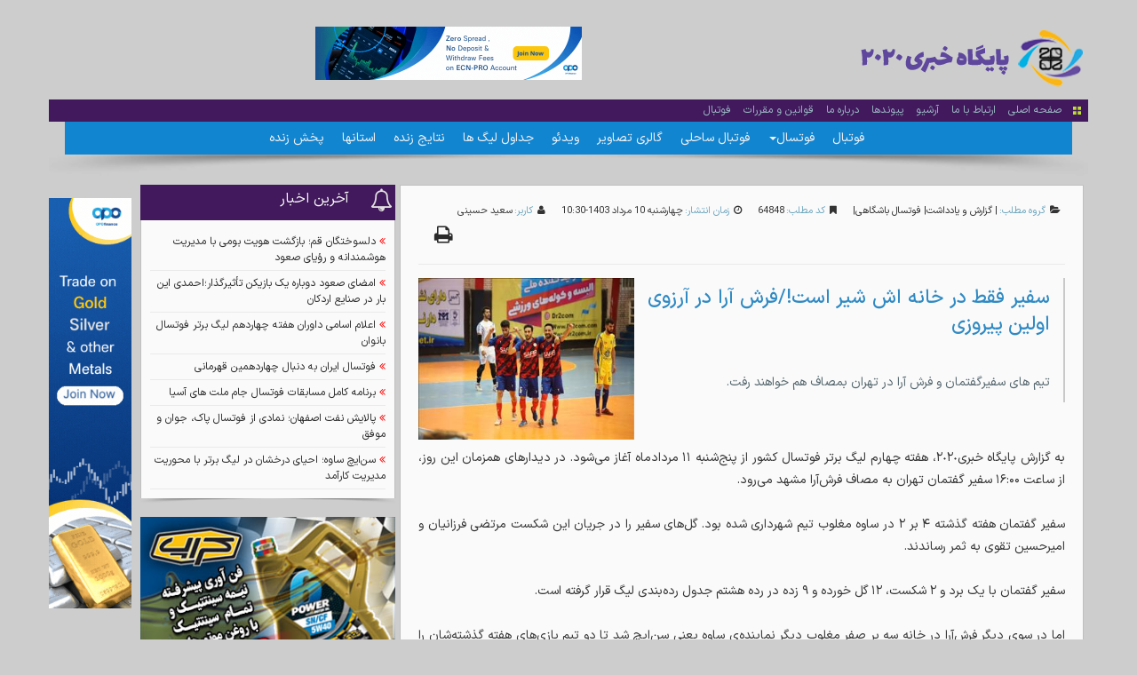

--- FILE ---
content_type: text/html; charset=utf-8
request_url: https://2020news.ir/fullcontent/64848/%D8%B3%D9%81%DB%8C%D8%B1-%D9%81%D9%82%D8%B7-%D8%AF%D8%B1-%D8%AE%D8%A7%D9%86%D9%87-%D8%A7%D8%B4-%D8%B4%DB%8C%D8%B1-%D8%A7%D8%B3%D8%AA!%D9%81%D8%B1%D8%B4-%D8%A2%D8%B1%D8%A7-%D8%AF%D8%B1-%D8%A2%D8%B1%D8%B2%D9%88%DB%8C-%D8%A7%D9%88%D9%84%DB%8C%D9%86-%D9%BE%DB%8C%D8%B1%D9%88%D8%B2%DB%8C/
body_size: 11872
content:

<!doctype html>
<html lang="fa">
<head>
    

<!--
apg CMS v3.0.0 - http://www.apg.ir 
Copyright (c) 2026 . 

-->

	<meta http-equiv="Content-Type" content="text/html; charset=utf-8" />
	<meta http-equiv="X-UA-Compatible" content="IE=edge">
     

<link href="/bundles/css?v=8QlNQ6xyhk2bKvsyiU_j3h3NY5eZUFSzkh8duZLDouY1" rel="stylesheet"/>

<link href="/bundles/css/home?v=" rel="stylesheet"/>
<link href="/bundles/css/jadval?v=ajCSeqkFOZQ6kIOynbztOofhorBxKbf6J92UqETKV341" rel="stylesheet"/>
<link rel="stylesheet" href="/rcLayouts/Futsal2020/css/persianDatepicker.min.css" />

<link href="/rcLayouts/Futsal2020/webfonts/style.css" rel="stylesheet" type="text/css">



	<title> 2020news|سفیر فقط در خانه اش شیر است!/فرش آرا در آرزوی اولین پیروزی </title>
<meta name="viewport" content="width=device-width, initial-scale=1">

<meta property="og:site_name" content="2020 news" />
	   <meta property="og:title" itemprop="headline" content="سفیر فقط در خانه اش شیر است!/فرش آرا در آرزوی اولین پیروزی" />
    <meta name="twitter:description" itemprop="description" property="og:description" content="تیم های سفیرگفتمان و فرش آرا در تهران بمصاف هم خواهند رفت." />
    <meta name="thumbnail" itemprop="thumbnailUrl" content="/upfiles/photo/2024/7/31/1-(2)_320.jpg" />
    <meta name="twitter:image:src" itemprop="image" property="og:image" content="/upfiles/photo/2024/7/31/1-(2)_320.jpg" />
    <meta name="twitter:url" property="og:url" content="/fullcontent/64848" />
     <meta name="twitter:card" content="summary_large_image" />
	

    

</head>
<body>
<div class="container-fluid block1">
    <div class="container">
        <div class="logo pull-right"><img src="/rcLayouts/Futsal2020/images/logo.png" alt=""></div>
   <div class="ads_banner pull-left">



	


<div class="row ads">
    <div class="col-xs-6">
     <div style="margin-bottom: 2px"><a href="https://myaccount.opofinance.com/links/go/5341" target="_blank"><img src="/upfiles/adv/opo03.gif" class="img-responsive" style="width: 100%;"/></a></div>

</div></div>


</div>
</div>
    </div><!--/block1-->	
</div>
<div class="container-fluid block2">
    <div class="container">
        <header>
           
            

    	<div class="row line1">
        	<!--/col-->
            <div class="col-sm-8">
            	

<div class="topmenu">
	                <div class="da-icon pull-right"><img src="/rcLayouts/Futsal2020/images/icon2.png" alt=""></div>
                	<div class="pull-right">
                        <ul class="list-inline">
                            <li><a href="/" target="_blank">صفحه اصلی</a></li>
                            <li><a href="/Contact-Us" target="_blank">ارتباط با ما</a></li>
                            <li><a href="/Archive" target="_blank">آرشیو</a></li>
                            <li><a href="/Links" target="_blank">پیوندها</a></li>
                            <li><a href="/About-Us" target="_self">درباره ما</a></li>
                            <li><a href="/Terms" target="_self">قوانین و مقررات</a></li>
                            <li><a href="/Football" target="_self">فوتبال</a></li>
                   		</ul>
                 	</div>
              </div>

            </div><!--/col-->
            <div class="col-sm-2">
            	
            </div><!--/col-->
        </div><!--/line1-->
<div class="container" data-spy="affix" data-offset-top="190">
        <div class="row line2">
        	<div class="col-xs-12">
                

<div class="mainmenu">
     
                    <ul class="list-inline">
<li ><a  href="/Football">فوتبال </a></li><li class="dropdown"><a data-toggle="dropdown" href="/Archive">فوتسال<span class="caret"></span> </a><ul class="dropdown-menu"><li ><a  href="/Archive/273/%d9%81%d9%88%d8%aa%d8%b3%d8%a7%d9%84-%d9%85%d9%84%db%8c">ملی </a></li><li ><a  href="/Archive/283/%d9%81%d9%88%d8%aa%d8%b3%d8%a7%d9%84-%d8%a8%d8%a7%d8%b4%da%af%d8%a7%d9%87%db%8c">باشگاهی </a></li><li ><a  href="/Archive/290/%d9%81%d9%88%d8%aa%d8%b3%d8%a7%d9%84-%d8%a8%d8%a7%d9%86%d9%88%d8%a7%d9%86">بانوان </a></li><li ><a  href="/Archive/296/%d9%81%d9%88%d8%aa%d8%b3%d8%a7%d9%84-%d9%be%d8%a7%db%8c%d9%87">پایه </a></li><li ><a  href="/Archive/305/%d9%81%d9%88%d8%aa%d8%b3%d8%a7%d9%84-%d8%ae%d8%a7%d8%b1%d8%ac%db%8c">خارجی </a></li><li ><a  href="/Archive/526/%d9%81%d9%88%d8%aa%d8%b3%d8%a7%d9%84-%d8%a2%d9%85%d9%88%d8%b2%d8%b4-%d9%81%d9%88%d8%aa%d8%b3%d8%a7%d9%84">آموزش فوتسال </a></li></ul><li ><a  href="/Archive/520/%d9%81%d9%88%d8%aa%d8%a8%d8%a7%d9%84-%d8%b3%d8%a7%d8%ad%d9%84%db%8c">فوتبال ساحلی </a></li><li ><a  href="/Photo-Gallery">گالری تصاویر </a></li><li ><a  href="/Video-Gallery">ویدئو </a></li><li ><a  href="/Tables/1039/1/1/71/0/">جداول لیگ ها </a></li><li ><a  href="/Live-Score">نتایج زنده </a></li><li ><a  href="/Provinces">استانها </a></li><li ><a  href="/Live">پخش زنده </a></li></ul>
                        
                    </ul>
</div>



            </div><!--/col-->
            
        </div><!--/line2-->
</div>
<!-- /header -->
            

            <div class="row shw-big"><img class="img-responsive" src="/rcLayouts/Futsal2020/images/shw-big.png" alt=""></div>
        </header>
        <div class="row line3">

            <div class="col-sm-8">
                <div class="row m-col">
                    
                    




 

                    





                	<div class="row latestnews_box">
                    	<div class="row latestnews">
<style>.wstyle1091{font-family:'tahoma'} 
.wstyle1091 .Title{font-family:'tahoma';font-size:9pt} 
.wstyle1091  a{color:#000000;text-decoration: none;} 
.wstyle1091  a:hover{color:#fe8d09} 
.wstyle1091  span.icon{font-size:4pt}
                </style>                            <div class="row">
                                <div class="row da-body">
                                  <div >
                            










<div class="row">
    <div class="row poststat">
        <ul class="list-inline">
            <li><span class="fa fa-folder-open"></span><span class="title">گروه مطلب:</span>|
            <span><a href="/Archive/194/%da%af%d8%b2%d8%a7%d8%b1%d8%b4-%d9%88-%db%8c%d8%a7%d8%af%d8%af%d8%a7%d8%b4%d8%aa">گزارش و یادداشت</a>|</span>
            <span><a href="/Archive/283/%d9%81%d9%88%d8%aa%d8%b3%d8%a7%d9%84-%d8%a8%d8%a7%d8%b4%da%af%d8%a7%d9%87%db%8c">فوتسال باشگاهی</a>|</span>
            </li>
            <li><span class="fa fa-bookmark"></span><span class="title">کد مطلب:</span><span>64848</span></li>
            <li><span class="fa fa-clock-o"></span><span class="title">زمان انتشار:</span><span>چهارشنبه 10 مرداد 1403-10:30</span></li>
            <li><span class="fa fa-user"></span><span class="title">کاربر:</span><span><span>سعید حسینی</span></span></li>
                <li class="pull-left"><a href="/printContent/64848" target="_blank" class="btn print fa fa-print fa-2x"></a></li>
        </ul>
    </div><!--/poststat-->
    <div class="row">

        <div class="row postblock">
            <div class="row">
                <div class="col-md-8">
                    <div class="row summary">
                        <div class="row toptitle">
                            <span></span>
                        </div>
                        <div class="row title">
                            <a href="#"><span>سفیر فقط در خانه اش شیر است!/فرش آرا در آرزوی اولین پیروزی</span></a>
                        </div>
                        <div class="row text" style="text-align: justify;font-size: 14px;line-height: 2">
                            <span>
                                <br>
                                تیم های سفیرگفتمان و فرش آرا در تهران بمصاف هم خواهند رفت.
                            </span>
                        </div>
                    </div>
                </div><!--/col-->
                <div class="col-md-4">
                    <div class="row">
                            <div class="pic">

                                <img src="/upfiles/photo/2024/7/31/1-(2)_320.jpg" alt="سفیر فقط در خانه اش شیر است!/فرش آرا در آرزوی اولین پیروزی" class="img-responsive">

                            </div>
                    </div>
                </div><!--/col-->
            </div>
            <div class="row content" style="text-align: justify;font-size: 14px">
                <p>به گزارش پایگاه خبری۲٠۲٠، هفته چهارم لیگ برتر فوتسال کشور از پنج&zwnj;شنبه ۱۱ مردادماه آغاز می&zwnj;شود. در دیدارهای همزمان این روز، از ساعت ۱۶:۰۰ سفیر گفتمان تهران به مصاف فرش&zwnj;آرا مشهد می&zwnj;رود.<br /><br />سفیر گفتمان هفته گذشته ۴ بر ۲ در ساوه مغلوب تیم شهرداری شده بود. گل&zwnj;های سفیر را در جریان این شکست مرتضی فرزانیان و امیرحسین تقوی به ثمر رساندند.<br /><br />سفیر گفتمان با یک برد و ۲ شکست، ۱۲ گل خورده و ۹ زده در رده هشتم جدول رده&zwnj;بندی لیگ قرار گرفته است.<br /><br />اما در سوی دیگر فرش&zwnj;آرا در خانه سه بر صفر مغلوب دیگر نماینده&zwnj;ی ساوه یعنی سن&zwnj;ایچ شد تا دو تیم بازی&zwnj;های هفته گذشته&zwnj;شان را مقابل رقبای ساوه&zwnj;ای واگذار کرده باشند.<br /><br />فراش&zwnj;آرا هم که در لیگ امسال تاکنون خوب عمل نکرده و از ۳ بازی خود به ۱ تساوی و ۲ شکست رسیده است.<br /><br />به نظر می&zwnj;رسد شرایط سفیر گفتمان با توجه به جایگاه جدولی و همچنین میزبانی بهتر است اما باید دید در پایان این دیدار هفته چهارم دو تیم به چه نتیجه&zwnj;ای دست پیدا می&zwnj;کنند.<br /><br />قضاوت این دیدار بر عهده مجید اکبری، رضا ملکی، بهادر نوروزی، احمد پورحسن می باشد. همچنین محمودرضا نصیرلو بعنوان ناظر داوری و دهقانزاده بعنوان نماینده سازمان لیگ کادر اجرایی این دیدار را تشکیل می دهند. <br /><br />انتهای پیام/</p> <br />
            <b>  </b><br />

        </div><!--/content-->

        

        <div class="center"></div>



                <div id="rdata">
                    <p>مطالب مرتبط</p>
                    <ul class="">

                    </ul><br />
                </div>
            <div class="row tags">

                <ul class="list-inline">
                    <li><span class="fa fa-tags"></span><span>برچسب ها:</span></li>

                </ul>
            </div>
        </div><!--/postblock-->
        <br>
        <div class="row" style="padding: 10px;background-color: #f2f0f0;">
            <div class="col-xs-12 col-sm-6">

            </div>
            <div class="col-xs-12 col-sm-6">
                <!-- AddToAny BEGIN -->
                <div class="a2a_kit a2a_kit_size_32 a2a_default_style">
                    
                    <a class="a2a_button_telegram" title="ارسال این مطلب به تلگرام"></a>
                    <a class="a2a_button_whatsapp" title="ارسال این مطلب به واتس آپ"></a>
                    <a class="a2a_button_line" title="ارسال این مطلب به لاین"></a>
                    <a class="a2a_button_facebook" title="ارسال این مطلب به فیس بوک"></a>
                    <a class="a2a_button_twitter" title="ارسال این مطلب به توییتر"></a>
                    <a class="a2a_button_google_plus" title="ارسال این مطلب به گوگل پلاس"></a>
                    <a class="a2a_button_google_gmail" title="ارسال این مطلب با جیمیل"></a>
                    <a class="a2a_button_yahoo_mail" title="ارسال این مطلب با یاهو میل"></a>
                    <a class="a2a_button_email" title="ارسال این مطلب با ایمیل"></a>
                    <a class="a2a_button_sms" title="ارسال این مطلب با پیامک"></a>
                </div>
                <script type="text/javascript">
                    var a2a_config = a2a_config || {};
                    a2a_config.onclick = 1;
                    a2a_config.locale = "fa";
                </script>
                <script type="text/javascript" src="//static.addtoany.com/menu/page.js"></script>
                <!-- AddToAny END -->
            </div>
        </div>
        </div>
</div>



<div class="clearfix"></div>

                            </div>
                                </div>
                            </div>
                        </div><!--/latestnews-->
                        <div class="row shw-big"><img class="img-responsive" src="/rcLayouts/Futsal2020/images/shw-big.png" alt=""></div>
               		</div><!--/latestnews_box-->

               





                	<div class="row latestnews_box">
                    	<div class="row latestnews">
<style>.wstyle1092{font-family:'tahoma'} 
.wstyle1092 .Title{font-family:'tahoma';font-size:9pt} 
.wstyle1092  a{color:#000000;text-decoration: none;} 
.wstyle1092  a:hover{color:#fe8d09} 
.wstyle1092  span.icon{font-size:4pt}
                </style>                            <div class="row">
                                <div class="row da-body">
                                  <div >
                            
<style type="text/css">

.comment_status .leftbox {
	margin-right: 5px;
}

.comment_username {
	font-weight: bold;
	font-size: 12px;
}

 .commentdate{
margin-left:5px;	
}
.commentblock {
	background: #f2f0f0;
	box-shadow: 0px 0px 3px #d8d8d8; /* Standard syntax */
	margin: 50px;
}
.comment_status {
	font-size: 11px;
}
.commenttext {
	font-size: 14px;
}
.singlecomment {
	background: #FFF;
	margin-bottom: 15px;
}
.commentdate {
	color: #d5d5d5;
	font-size: 10px;
	margin-right: 5px;
}
.rigthbox, .rigthbox_child ,.leftbox{
	display: block;background-color: #e8edef;
}
.userpic_child {
	width: 33px;
	margin-right: auto;
	margin-left: auto;
}
.rigthbox, .rigthbox_child {
	background: linear-gradient(to right,  #ffffff , #e8edef); /* Standard syntax */	

}
.leftbox {
	padding: 10px;	
    background-color: #FFF;
}
.userpic {
	width: 65px;
	margin-right: auto;
	margin-left: auto;		
}
   .commentTextarea, .commentTextbtn {height: 72px}
    .like, .dislike, .replay{cursor: pointer}
    .user-photo{
    margin:5px;
    border-radius: 24px;
    border: 2px solid hsl(0, 100%, 100%);
    max-width: 48px!important;
    }
    .commentTextarea{height:72px}
        .user-photo-child{
    margin: 5px;
    border-radius: 24px;
    border: 2px solid hsl(0, 100%, 100%);
    max-width: 36px!important;
    }
    </style>
<div class="row">


<div class="row comment_form">

        <form id="idForm-0" class="cform">
            <input type="hidden" name="contentId" value="64848"/>
            <input type="hidden" name="pid" value="0"/>
            <input type="hidden" name="Addons" value="Contents"/>
            <div class="row form-group">
                <div class="col-sm-3">

                    <div class="col-sm-12"><input class="form-control" type="text" name="Name" placeholder="نام" /></div>
                    <div class="col-sm-12"><input class="form-control" type="text" name="Email" placeholder="ایمیل" /></div>

                </div>
                <div class="col-sm-8"><textarea class="form-control col-sm-12 commentTextarea" style="height: 72px;" name="commentTxt" placeholder="نظر خود را بنویسید و ارسال کنید"></textarea></div>
               
                <div class="col-sm-1"><button type="submit" class="col-sm-12 commentTextbtn">ارسال نظر</button></div>
            </div>
</form><br>
    <div id="commentsloader-0" class="col-sm-12"></div>
    </div>

<script>
        $("#idForm-0").submit(function () {

        var url = "/rcAddons/rzContents/commentPost/64848"; // the script where you handle the form input.
       // alert("ok");
       $("#commentsloader-0").html("<img src=\"/ajax-loader.gif\" />");
        $.ajax({
            type: "POST",
            url: url,
            data: $("#idForm-0").serialize(), // serializes the form's elements.
            success: function (data) {
               $("#idForm-0").hide();
                $("#commentsloader-0").html(data);
            }
        });

        return false;
    });

</script>
<div class="row comments">


</div>


<script>
    
    $("span.like").load(function () {
        alert("ok");
        var commentId = $(this).attr("data-commentId");
        var cv = $(this).attr("data-cv");
        $("#commentLike_" + commentId).html("<img src=\"/ajax-loader.gif\" />");
        $("#commentLike_" + commentId).load("/rcAddons/General/commentLike?cv=" + cv + "&Id=" + commentId);
    });

    $("span.like").click(function () {

        var commentId = $(this).attr("data-commentId");
        var cv = $(this).attr("data-cv");
        $("#commentLike_" + commentId).html("<img src=\"/ajax-loader.gif\" />");
        $("#commentLike_" + commentId).load("/rcAddons/General/commentLike?cv=" + cv + "&Id=" + commentId);
    });


            $("a.replay").click(function () {
        
        var pg = $(this).attr("data-pg");
        var pid = $(this).attr("data-commentId");
        var loader = $(this).attr("data-loader");
        //alert("ok " + pid);
        $("#" + loader).html("<img src=\"/ajax-loader.gif\" />");
        $("#" + loader).load(pg + "?pid=" + pid);
        // $("#loading").hide();

    });

</script>

</div>


                            </div>
                                </div>
                            </div>
                        </div><!--/latestnews-->
                        <div class="row shw-big"><img class="img-responsive" src="/rcLayouts/Futsal2020/images/shw-big.png" alt=""></div>
               		</div><!--/latestnews_box-->

               
                </div><!--/m-col-->
            </div><!--/col-->

            <div class="col-sm-4">
                <div class="row">
                    <div class="col-sm-9">
                        <div class="row r-col">
                            






<div class="row da-box1">
          	<div class="row da-header">
                        	<div class="da-header-icon pull-right">
                            	<span class="fa fa-eye fa fa-bell-o"></span>                                
                            </div>
                            <div class="da-header-text pull-right">
                                
<span>آخرین اخبار</span>                               
                            </div>
                      </div>
                        <div class="row da-body">
                            <div >
                            


<div class="row">
    <ul class="col-sm-12">
                 <li><span class="fa fa-angle-double-left red"></span> <a href="/fullcontent/75986/%d8%af%d9%84%d8%b3%d9%88%d8%ae%d8%aa%da%af%d8%a7%d9%86-%d9%82%d9%85%d8%9b-%d8%a8%d8%a7%d8%b2%da%af%d8%b4%d8%aa-%d9%87%d9%88%db%8c%d8%aa-%d8%a8%d9%88%d9%85%db%8c-%d8%a8%d8%a7-%d9%85%d8%af%db%8c%d8%b1%db%8c%d8%aa-%d9%87%d9%88%d8%b4%d9%85%d9%86%d8%af%d8%a7%d9%86%d9%87-%d9%88-%d8%b1%d8%a4%db%8c%d8%a7%db%8c-%d8%b5%d8%b9%d9%88%d8%af/" target="_blank" >دلسوختگان قم؛ بازگشت هویت بومی با مدیریت هوشمندانه و رؤیای صعود</a></li>
                 <li><span class="fa fa-angle-double-left red"></span> <a href="/fullcontent/75985/%d8%a7%d9%85%d8%b6%d8%a7%db%8c-%d8%b5%d8%b9%d9%88%d8%af-%d8%af%d9%88%d8%a8%d8%a7%d8%b1%d9%87-%db%8c%da%a9-%d8%a8%d8%a7%d8%b2%db%8c%da%a9%d9%86-%d8%aa%d8%a3%d8%ab%db%8c%d8%b1%da%af%d8%b0%d8%a7%d8%b1%d8%9b%d8%a7%d8%ad%d9%85%d8%af%db%8c-%d8%a7%db%8c%d9%86-%d8%a8%d8%a7%d8%b1-%d8%af%d8%b1-%d8%b5%d9%86%d8%a7%db%8c%d8%b9-%d8%a7%d8%b1%d8%af%da%a9%d8%a7%d9%86/" target="_blank" >امضای صعود دوباره یک بازیکن تأثیرگذار؛احمدی این بار در صنایع اردکان</a></li>
                 <li><span class="fa fa-angle-double-left red"></span> <a href="/fullcontent/75984/%d8%a7%d8%b9%d9%84%d8%a7%d9%85-%d8%a7%d8%b3%d8%a7%d9%85%db%8c-%d8%af%d8%a7%d9%88%d8%b1%d8%a7%d9%86-%d9%87%d9%81%d8%aa%d9%87-%da%86%d9%87%d8%a7%d8%b1%d8%af%d9%87%d9%85-%d9%84%db%8c%da%af-%d8%a8%d8%b1%d8%aa%d8%b1-%d9%81%d9%88%d8%aa%d8%b3%d8%a7%d9%84-%d8%a8%d8%a7%d9%86%d9%88%d8%a7%d9%86/" target="_blank" >اعلام اسامی داوران هفته چهاردهم لیگ برتر فوتسال بانوان</a></li>
                 <li><span class="fa fa-angle-double-left red"></span> <a href="/fullcontent/75983/%d9%81%d9%88%d8%aa%d8%b3%d8%a7%d9%84-%d8%a7%db%8c%d8%b1%d8%a7%d9%86-%d8%a8%d9%87-%d8%af%d9%86%d8%a8%d8%a7%d9%84-%da%86%d9%87%d8%a7%d8%b1%d8%af%d9%87%d9%85%db%8c%d9%86-%d9%82%d9%87%d8%b1%d9%85%d8%a7%d9%86%db%8c/" target="_blank" >فوتسال ایران به دنبال چهاردهمین قهرمانی</a></li>
                 <li><span class="fa fa-angle-double-left red"></span> <a href="/fullcontent/75982/%d8%a8%d8%b1%d9%86%d8%a7%d9%85%d9%87-%da%a9%d8%a7%d9%85%d9%84-%d9%85%d8%b3%d8%a7%d8%a8%d9%82%d8%a7%d8%aa-%d9%81%d9%88%d8%aa%d8%b3%d8%a7%d9%84-%d8%ac%d8%a7%d9%85-%d9%85%d9%84%d8%aa-%d9%87%d8%a7%db%8c-%d8%a2%d8%b3%db%8c%d8%a7/" target="_blank" >برنامه کامل مسابقات فوتسال جام ملت های آسیا</a></li>
                 <li><span class="fa fa-angle-double-left red"></span> <a href="/fullcontent/75981/%d9%be%d8%a7%d9%84%d8%a7%db%8c%d8%b4-%d9%86%d9%81%d8%aa-%d8%a7%d8%b5%d9%81%d9%87%d8%a7%d9%86%d8%9b-%d9%86%d9%85%d8%a7%d8%af%db%8c-%d8%a7%d8%b2-%d9%81%d9%88%d8%aa%d8%b3%d8%a7%d9%84-%d9%be%d8%a7%da%a9%d8%8c-%d8%ac%d9%88%d8%a7%d9%86-%d9%88-%d9%85%d9%88%d9%81%d9%82/" target="_blank" >پالایش نفت اصفهان؛ نمادی از فوتسال پاک، جوان و موفق</a></li>
                 <li><span class="fa fa-angle-double-left red"></span> <a href="/fullcontent/75980/%d8%b3%d9%86%e2%80%8c%d8%a7%db%8c%da%86-%d8%b3%d8%a7%d9%88%d9%87%d8%9b-%d8%a7%d8%ad%db%8c%d8%a7%db%8c-%d8%af%d8%b1%d8%ae%d8%b4%d8%a7%d9%86-%d8%af%d8%b1-%d9%84%db%8c%da%af-%d8%a8%d8%b1%d8%aa%d8%b1-%d8%a8%d8%a7-%d9%85%d8%ad%d9%88%d8%b1%db%8c%d8%aa-%d9%85%d8%af%db%8c%d8%b1%db%8c%d8%aa-%da%a9%d8%a7%d8%b1%d8%a2%d9%85%d8%af/" target="_blank" >سن‌ایچ ساوه؛ احیای درخشان در لیگ برتر با محوریت مدیریت کارآمد</a></li>
        </ul>
</div>
      <div style="clear: both"></div>                  

                            </div>
                        </div>
                         <div class="row shw-big"><img class="img-responsive" src="/rcLayouts/Futsal2020/images/shw-big.png" alt=""></div>
                       
                                                                                  
              </div>





	


<div class="row ads">
    <div class="">
     <div style="margin-bottom: 2px"><a href="https://instagram.com/crop_alvand_fc?igshid=MzRlODBiNWFlZA==" target="_blank"><img src="/upfiles/photo/2023/8/28/PowerCrop_01.jpg" class="img-responsive" style="width: 100%;"/></a></div>

</div></div>






	


<div class="row ads">
</div>



                        </div>
                    </div>
                    <div class="col-sm-3">
                        <div class="row l-col">
                            



	


<div class="row ads">
</div>






	


<div class="row ads">
    <div class="">
     <div style="margin-bottom: 2px"><a href="https://myaccount.opofinance.com/links/go/5341" target="_blank"><img src="/upfiles/adv/opo01.gif" class="img-responsive" style="width: 100%;"/></a></div>

</div></div>



                        </div>
                    </div>
                </div>


                <!--/l-col-->
            </div><!--/col-->
        </div><!--/line3-->

        <footer>
            
            

<div class="row line4">   
        <div class="row" style="text-align:center;">
        	 <span>کلیه حقوق سایت متعلق به پایگاه خبری تحلیلی   2020 می باشد</span>
        </div>     
       	<div class="row footer">        
    	<div class="col-sm-4 socialbox pull-left">
        	<ul class="list-inline" style="direction:ltr">
            	<li>                	
                	<span><a href="#" title="RSS"><span class="fa fa-3x fa-rss-square"></span></a></span>
                </li>
                <li>
                	<span><a href="#" title="facebook"><span class="fa fa-3x fa-facebook-square"></span></a></span>
                </li>
                <li>
                	<span><a href="#" title="twitter"><span class="fa fa-3x fa-twitter-square"></span></a></span>
                </li>
                <li>
                	<span><a href="#" title="Google+"><span class="fa fa-3x fa-google-plus-square"></span></a></span>
                </li>
            </ul>
        </div><!--/socialbox-->
    	<div class="col-sm-8 infobox pull-right">
        	<div class="fa fa-4x fa-info-circle pull-right hidden-xs"></div>
            <ul>
            	<li>
                	<span>صاحب امتیاز و مدیرمسئول سایت:</span>
                	<span><a href="http://www.2020news.ir">پایگاه خبری ۲٠۲٠</a></span>                 
                </li>
	            <li>
                	<span>برنامه نویسی و پشتیبانی:</span>
                	<span><a href="http://www.apg.ir">شرکت اندیشه پرداز قائم</a></span>
                </li>
                                
            </ul>
        </div>	
            </div><!--/footer-->
        </div><!--/line4-->
<!-- /footer -->
            
<center>​<div id="div_eRasanehTrustseal_87565"></div>
<script src="https://trustseal.e-rasaneh.ir/trustseal.js"></script>
<script>eRasaneh_Trustseal(87565, true);</script></center>
        </footer>

    </div><!--/block2-->
</div>
        

<script src="/bundles/js?v=o4N284gtzFHVlTdoh2WrQgnfWmzcZ_8z1HRBPTQIY4U1"></script>

<script type="text/javascript" src="/rcLayouts/Futsal2020/js/persianDatepicker.min.js"></script>
    <script>
        $('.scrollbox3').enscroll({
    showOnHover: true,
    verticalTrackClass: 'track3',
    verticalHandleClass: 'handle3'
    
   
}).css('width', ''); 
       // $('.scrollbox3').enscroll().css('width', '');



$(".ajx").change(function () {

        var pg = $(this).attr("data-pg");
        var val = $(this).val();
        var loader = $(this).attr("data-loader");
        //alert("ok " + val);
        $("#" + loader).html("<img src=\"/ajax-loader.gif\" />");
        $("#" + loader).load(pg + "?id=" + val);
        //$("#loading").hide();

    });
    </script>
            <script type="text/javascript">
                $(function () {
$(".diff1").click(function ()
    {
var start = new Date($('#pdpStartToday').val());
var end = new Date($('#pdpStartEnd').val());

// end - start returns difference in milliseconds 
var diff = new Date(end - start);

// get days
var days = diff/1000/60/60/24;
                alert(days)
});
                    //usage
                    $(".usage").persianDatepicker();
                    $(".pdpStartEnd").persianDatepicker({
                    startDate: "1395/01/01", 
                    endDate:"today"
                });

                $(".pdpStartToday").persianDatepicker({
                    startDate: "1395/01/01", 
                    endDate:"today"
                });

                $("#pdpEndToday").persianDatepicker({
                    startDate: "1395/01/01", 
                    endDate:"today"
                });

                });
    </script>
    <script>
    $("a.comment").click(function () {
        var commentId = $(this).attr("data-commentId");
        var commentName = $(this).attr("data-commentName");
        $("#commentId").val(commentId);
        $("#commentName").text(commentName);
    });
    $("span.like").load(function () {
        alert("ok");
        var commentId = $(this).attr("data-commentId");
        var cv = $(this).attr("data-cv");
        $("#commentLike_" + commentId).html("<img src=\"/ajax-loader.gif\" />");
        $("#commentLike_" + commentId).load("/rcAddons/General/commentLike?cv=" + cv + "&Id=" + commentId);
    });

    $("span.like").click(function () {

        var commentId = $(this).attr("data-commentId");
        var cv = $(this).attr("data-cv");
        $("#commentLike_" + commentId).html("<img src=\"/ajax-loader.gif\" />");
        $("#commentLike_" + commentId).load("/rcAddons/General/commentLike?cv=" + cv + "&Id=" + commentId);
    });
    $("a.replay").click(function () {

        var pg = $(this).attr("data-pg");
        var pid = $(this).attr("data-commentId");
        var loader = $(this).attr("data-loader");
        // alert("ok " + pid);
        $("#" + loader).html("<img src=\"/ajax-loader.gif\" />");
        $("#" + loader).load(pg + "?pid=" + pid);
        // $("#loading").hide();

    });
    $(".commentpost").click(function () {

        var pg = $(this).attr("data-pg");
        var val = $("#comments").val();
        var loader = $(this).attr("data-loader");
        alert("ok " + val);
        $("#" + loader).html("<img src=\"/ajax-loader.gif\" />");
        $("#" + loader).load(pg + "?id=" + val);
        // $("#loading").hide();

    });
    $("#idForm-0").submit(function () {

        var url = "/rcAddons/rzContents/commentPost"; // the script where you handle the form input.
        // alert("ok");
        $("#commentsloader-0").html("<img src=\"/ajax-loader.gif\" />");
        
        $.ajax({
            type: "POST",
            url: url,
            data: $("#idForm-0").serialize(), // serializes the form's elements.
            success: function (data) {
                //$("#idForm-0").hide();
                $("#commentsloader-0").html(data);
            }
        });

        return false; 
    });
    </script>


  

<script>
    $("select.schedule")
                       .change(function () {
                           var str = "";
                           var SportsFeilds = $("select#Sports-Feilds").val();
                           var SportsRunMethod = $("select#Sports-RunMethod").val();
                           var SportsMatchsType = $("select#Sports-MatchsType").val();
                           var id = $(this).val();



                           if (SportsMatchsType != "0") {
                               //alert(id);
                               $("div#result").html("<img src=\"/ajax-loader.gif\" />");
                               $("div#result1").html("<img src=\"/ajax-loader.gif\" />");
                               // $("div#result2").html("<img src=\"/ajax-loader.gif\" />");
                               $("div#result").load("/rcAddons/rzsports/Matches/Select-Match.cshtml?Sports-Feilds=" + SportsFeilds + "&Sports-RunMethod=" + SportsRunMethod + "&Sports-MatchsType=" + SportsMatchsType)
                           }
                       })
                       .change();
    
    $("ul.dropdown-menu").mouseleave(function () {

        $("li").removeClass("open")
    });
    $("span#slidflat").click(function () {
        if ($(this).attr("data-typ") == "1") {
            $("div.slidflat").addClass("active");
            $("div.slidflat").css({ "margin-bottom": "20px" });
            $(this).html("<span class=\"fa fa-caret-square-o-left\"></span>  نمایش اسلایدی ");
            $(this).attr("data-typ", "2");
            $(".slidflatindicator").hide();
        } else {
            $("div.slidflat").removeClass("active");
            $("div.slidflat").css({ "margin-bottom": "0px" });

            $("div.slidflat0").addClass("active");
            $(this).html("<span class=\"fa fa-list\"></span>  نمایش ساده ");
            $(this).attr("data-typ", "1");
            $(".slidflatindicator").show();
        }
    });
</script>
<script>
    
    $("#printable").find('.print').on('click', function () {

            $.print("#printable");
        });
   
</script>
  <script>
      $('.fa-num').each(function (){
          var s = $(this).text()
          s = s.replace(/1/g, "۱").replace(/2/g, "۲").replace(/3/g, "۳").replace(/4/g, "۴").replace(/5/g, "۵").replace(/6/g, "۶").replace(/7/g, "۷").replace(/8/g, "۸").replace(/9/g, "۹").replace(/0/g, "۰");
          $(this).text(s)
      });
     
  </script>

<script>
  (function(i,s,o,g,r,a,m){i['GoogleAnalyticsObject']=r;i[r]=i[r]||function(){
  (i[r].q=i[r].q||[]).push(arguments)},i[r].l=1*new Date();a=s.createElement(o),
  m=s.getElementsByTagName(o)[0];a.async=1;a.src=g;m.parentNode.insertBefore(a,m)
  })(window,document,'script','https://www.google-analytics.com/analytics.js','ga');

  ga('create', 'UA-15320344-2', 'auto');
  ga('send', 'pageview');

</script>
<style>
    .open1{display: block}
</style>
<script>

        $("ul.dropdown-menu li").hover(function () {
       // $("ul.dropdown-menu").css("display", "none");
       $(this).addClass( "open" );
       //$("*").removeClass( "open1" );
        //$(this).parent("ul").parent("li").trigger("click");
        //("ul.dropdown-menu").parent("li").not(this).removeClass( "open1" );
    });

</script>
<script>
        $("select.gtbl")
                   .change(function () {
                       var pid= $("select#Goals").val();
                       
                       var id = $(this).val();
                      // 
                       if (id != "0") {
                           
                           $("div#gtresult").html("<img src=\"/ajax-loader.gif\" />");
                           $("div#gtresult").load("/rcAddons/rzsports/Matches/GoalsTbl.cshtml?pid=" + pid);
                       }
                   })
                   .change();
    </script>
<script>


$("a#a").click( function() {
       // $("div#liveresult").html("<img src=\"/ajax-loader.gif\" />");
       $("div#liveresult").load("/rcAddons/rzsports/Matches/LiveLogs.cshtml");
setInterval(function() {
   // $("div#liveresult").html("<img src=\"/ajax-loader.gif\" />");
       $("div#liveresult").load("/rcAddons/rzsports/Matches/LiveLogs.cshtml");
}, 5000);
});

  $( "a#a" ).trigger( "click" );            
</script>


            <!-- HTML5 shim and Respond.js IE8 support of HTML5 elements and media queries -->
    <!--[if lt IE 9]>
      <script src="https://oss.maxcdn.com/html5shiv/3.7.2/html5shiv.min.js"></script>
      <script src="https://oss.maxcdn.com/respond/1.4.2/respond.min.js"></script>
    <![endif]-->
    <span class="affix-bottom hidden">
        <a href="/" class="btn btn-info topaffix fa fa-home fa-2x" style="bottom:60px"></a>
        <a href="#top" class="btn btn-info topaffix fa fa-arrow-circle-o-up  fa-2x"></a>
    </span>
    <script>

        $(window).scroll(function () {
          //  alert($(window).scrollTop());
            if($(window).scrollTop() >= 200) {
                $('.affix-bottom').fadeIn('fast');
                $('.affix-bottom').removeClass("hidden");
            }else{
                $('.affix-bottom').fadeOut('fast');
            }
        });

    </script>
</body>
</html>


--- FILE ---
content_type: text/css; charset=utf-8
request_url: https://2020news.ir/bundles/css/jadval?v=ajCSeqkFOZQ6kIOynbztOofhorBxKbf6J92UqETKV341
body_size: 195
content:
.jadvalbox .title{direction:rtl;font-size:13px;background-image:none;background-repeat:repeat-x;height:39px;text-align:center;line-height:39px}.jadvalbox_inner{padding:13px;padding-bottom:5px;margin-top:5px}.jadvalbox label{display:inline-block;margin-bottom:5px;font-weight:normal;color:#000}.jadvalbox .table{margin-bottom:2px}.jadvalbox .mytable{direction:rtl;font-family:'BYekan';font-size:11px;color:#363636;text-align:center}.jadvalbox .team{text-align:right}.jadvalbox tr,td{height:18px;padding:0;margin:0;line-height:0;border:none;font-family:'BYekan';font-size:11px}.jadvalbox .satr-onvan{background-color:#1285d1;border:none;color:#fff;font-size:9px}.jadvalbox .satr-fard{background-color:#ededed}.jadvalbox .satr-zoj{background-color:#dedede}.jadvalbox a:link,a:visited{text-decoration:none;color:#666}.jadvalbox a:hover{text-decoration:none;color:#39f}.jadvalbox .ajx1{width:100%;margin:2px}

--- FILE ---
content_type: text/css
request_url: https://2020news.ir/rcLayouts/Futsal2020/webfonts/style.css
body_size: 526
content:
@import url("BYekan/stylesheet.css");
@import url("PersianDigiFont/stylesheet.css");
@import url("icon/awesome/font-awesome-4.6.3.css");
@import url("icon/glyphicons/glyphicons.css");
@import url(fontiran.css); /* لینک فایلی که وظیفه بارگذاری فونت ها را برعهده دارد */
body {
	font-family: IRANSansX  !important;
	direction: rtl;
	background-color: #cdcdcd;
	margin: 0;
}
h1, h2, h3, h4, h5, h6,input, textarea{
	font-family: IRANSansX !important;
}
h1 {
	font-weight: bold;
}
.wrapper {
	max-width: 900px;
	margin: 0 auto;
}
.ltr {
	direction: ltr;
}
.text-right {
	text-align: right;
}
.text-center {
	text-align: center;
}
.text-left {
	text-align: left;
}
.text-small {
	font-size: 0.8em;
}
.text-xsmall {
	font-size: 0.6em;
}
.text-large {
	font-size: 1.2em;
}
.text-xlarge {
	font-size: 1.4em;
}
.text-underline {
	text-decoration:underline;
}

.text-thin {
	font-weight: 100;
}
.text-UltraLight {
	font-weight: 200;
}
.text-light {
	font-weight: 300;
}
.text-regular {
	font-weight: normal;
}
.text-medium {
	font-weight: 500;
}
.text-demibold {
	font-weight: 600;
}
.text-bold {
	font-weight: bold;
}

.text-extrabold {
	font-weight: 800;
}
.text-black {
	font-weight: 900;
}




--- FILE ---
content_type: text/css
request_url: https://2020news.ir/rcLayouts/Futsal2020/webfonts/BYekan/stylesheet.css
body_size: 17
content:
@font-face {
	font-family: 'BYekan';
	src: url('Yekan.eot');
	src: url('Yekan.eot?#iefix') format('embedded-opentype'),
		url('Yekan.woff') format('woff'),
		url('Yekan.ttf') format('truetype'),
		url('Yekan.svg') format('svg');
}

--- FILE ---
content_type: text/css
request_url: https://2020news.ir/rcLayouts/Futsal2020/webfonts/PersianDigiFont/stylesheet.css
body_size: 31
content:
@font-face {
	font-family: 'PersianDigiFont';
	src: url('PersianDigiFont.eot');
	src: url('PersianDigiFont.eot?#iefix') format('embedded-opentype'),
		url('PersianDigiFont.woff') format('woff'),
		url('PersianDigiFont.ttf') format('truetype'),
		/*url('PersianDigiFont.svg') format('svg')*/;
}

--- FILE ---
content_type: text/css
request_url: https://2020news.ir/rcLayouts/Futsal2020/webfonts/icon/glyphicons/glyphicons.css
body_size: 54
content:

@font-face {
  font-family: 'Glyphicons Halflings';
  src: url('glyphicons-halflings-regular.eot');
  src: url('glyphicons-halflings-regular.eot?#iefix') format('embedded-opentype'),
 	   url('glyphicons-halflings-regular.woff') format('woff'),
	   url('glyphicons-halflings-regular.ttf') format('truetype'),
	   url('glyphicons-halflings-regular.svg#glyphicons-halflingsregular') format('svg');
}

--- FILE ---
content_type: text/css
request_url: https://2020news.ir/rcLayouts/Futsal2020/webfonts/fontiran.css
body_size: 815
content:
/**
*
*	Name:			IRANSansX Fonts
*	Version:			2.4
*	Author:			Moslem Ebrahimi (moslemebrahimi.com)
*	Created on:		Apr 22, 2021
*	Updated on:		Jan 22, 2022
*	Website:			http://fontiran.com
*	Copyright:		Commercial/Proprietary Software
--------------------------------------------------------------------------------------
فونتایران سنس Xا یک نرم افزار مالکیتی محسوب می شود. جهت آگاهی از قوانین استفاده از این فونت ها لطفا به وب سایت (فونت ایران دات کام) مراجعه نمایید
--------------------------------------------------------------------------------------
IRANSansX fonts are considered a proprietary software. To gain information about the laws regarding the use of these fonts, please visit www.fontiran.com 
--------------------------------------------------------------------------------------
This set of fonts are used in this project under the license: (.....)
------------------------------------------------------------------------------------- fonts/-
*	
**/


@font-face {
	font-family: IRANSansX;
	font-style: normal;
	font-weight: 100;
	src: url('fonts/woff/IRANSansX-Thin.woff') format('woff'),   
	url('fonts/woff2/IRANSansX-Thin.woff2') format('woff2');		
}

@font-face {
	font-family: IRANSansX;
	font-style: normal;
	font-weight: 200;
	src: url('fonts/woff/IRANSansX-UltraLight.woff') format('woff'),   
	url('fonts/woff2/IRANSansX-UltraLight.woff2') format('woff2');	
}

@font-face {
	font-family: IRANSansX;
	font-style: normal;
	font-weight: 300;
	src: url('fonts/woff/IRANSansX-Light.woff') format('woff'),   
	url('fonts/woff2/IRANSansX-Light.woff2') format('woff2');		 
}

@font-face {
	font-family: IRANSansX;
	font-style: normal;
	font-weight: 500;
	src: url('fonts/woff/IRANSansX-Medium.woff') format('woff'),   
	url('fonts/woff2/IRANSansX-Medium.woff2') format('woff2');		 
}

@font-face {
	font-family: IRANSansX;
	font-style: normal;
	font-weight: 600;
	src: url('fonts/woff/IRANSansX-DemiBold.woff') format('woff'),   
	url('fonts/woff2/IRANSansX-DemiBold.woff2') format('woff2');	 
}

@font-face {
	font-family: IRANSansX;
	font-style: normal;
	font-weight: 800;
	src: url('fonts/woff/IRANSansX-ExtraBold.woff') format('woff'),   
	url('fonts/woff2/IRANSansX-ExtraBold.woff2') format('woff2');		 
}

@font-face {
	font-family: IRANSansX;
	font-style: normal;
	font-weight: 900;
	src: url('fonts/woff/IRANSansX-Black.woff') format('woff'),   
	url('fonts/woff2/IRANSansX-Black.woff2') format('woff2');		 
}

@font-face {
	font-family: IRANSansX;
	font-style: normal;
	font-weight: bold;
	src: url('fonts/woff/IRANSansX-Bold.woff') format('woff'),   
	url('fonts/woff2/IRANSansX-Bold.woff2') format('woff2');	 
}

@font-face {
	font-family: IRANSansX;
	font-style: normal;
	font-weight: normal;
	src: url('fonts/woff/IRANSansX-Regular.woff') format('woff'),   
	url('fonts/woff2/IRANSansX-Regular.woff2') format('woff2');	
}




--- FILE ---
content_type: application/javascript
request_url: https://2020news.ir/rcLayouts/Futsal2020/js/persianDatepicker.min.js
body_size: 1544
content:
//Copyright 2013 Rahmat.Rezaei@yahoo.com//
var PersianDatePicker=function(){function a(){i=h("div",document.body);o=i.style;o.position="absolute";o.zIndex=1e7;i.onmousedown=function(){u=true};i.onclick=function(){s.focus()}}function f(){o.visibility="hidden"}function l(e){s.value=e;s.focus();f();s.onchange()}function c(e,t){return e.substring(0,8)+(t<10?"0":"")+t}function h(e,t){var n=document.createElement(e);t.appendChild(n);return n}function p(e){s.focus();var o=w(e.substring(0,8)+"01");S(i,"");var u=h("table",i);x(u,"datePicker");u.cellSpacing=0;var a=u.insertRow(0);x(a,"datePickerHeader");var f=h("td",a);f.colSpan=3;var y=h("button",f);S(y,"<");y.onclick=function(){p(g(e))};var E=h("span",f);S(E,n[e.substring(5,7)-1]);x(E,"datePickerMonth");y=h("button",f);S(y,">");y.onclick=function(){p(m(e))};f=h("td",a);f.colSpan=4;f.style.textAlign="left";y=h("button",f);S(y,"<");y.onclick=function(){p(v(e))};E=h("span",f);S(E,e.substring(0,4));x(E,"datePickerYear");y=h("button",f);S(y,">");y.onclick=function(){p(d(e))};for(var T=0;T<7;T++){a=u.insertRow(T+1);if(T==6)x(a,"datePickerFriDay");else if(b(T,2)!=1)x(a,"datePickerRow");f=h("td",a);S(f,t[T]);for(var N=0;N<6;N++){var k=N*7+T-o+1;f=h("td",a);if(k>0&&k<=C(e)){S(f,k);var L=c(e,k);var A="datePickerDay";if(L==s.value)A="datePickerDaySelect";else if(L==r)A="datePickerToday";x(f,A);f.onclick=function(){l(c(e,this.innerHTML))}}}}a=u.insertRow(8);x(a,"datePickerFooter");f=h("td",a);f.colSpan=2;y=h("button",f);S(y,"امروز");y.onclick=function(){l(r)};f=h("td",a);f.colSpan=5;f.style.textAlign="left";y=h("button",f);S(y,"خالی");y.onclick=function(){l("")}}function d(e){var t=e.split("/");return(T(t[0])+1).toString()+"/"+t[1]+"/"+t[2]}function v(e){var t=e.split("/");return(T(t[0])-1).toString()+"/"+t[1]+"/"+t[2]}function m(e){var t=e.split("/");if(t[1]<9)return t[0]+"/0"+(T(t[1].substring(1,2))+1).toString()+"/"+t[2];if(t[1]==9)return t[0]+"/10/"+t[2];if(t[1]<12)return t[0]+"/"+(T(t[1])+1).toString()+"/"+t[2];return(T(t[0])+1).toString()+"/01/"+t[2]}function g(e){var t=e.split("/");if(t[1]>10)return t[0]+"/"+(T(t[1])-1).toString()+"/"+t[2];if(t[1]>1)return t[0]+"/0"+(t[1]-1).toString()+"/"+t[2];return(T(t[0])-1).toString()+"/12/"+t[2]}function y(e){return((e-474)%2820+512)*682%2816<682}function b(e,t){return Math.abs(e-t*Math.floor(e/t))}function w(e){return b(E("1392/03/25",e),7)}function E(e,t){var n=N(t)-N(e);var r=e.split("/");var i=t.split("/");var s=r[0]<i[0]?r[0]:i[0];var o=r[0]<i[0]?i[0]:r[0];for(var u=s;u<o;u++)if(y(u))n+=r[0]<i[0]?366:-366;else n+=r[0]<i[0]?365:-365;return T(n)}function S(e,t){e.innerHTML=t}function x(e,t){e.className=t}function T(e){return parseInt(e,10)}function N(e){var t=e.split("/");if(t[1]<8)return(t[1]-1)*31+T(t[2]);return 6*31+(t[1]-7)*30+T(t[2])}function C(e){var t=e.split("/");if(t[1]<7)return 31;if(t[1]<12)return 30;return y(t[0])?30:29}var e="شنبه";var t=new Array(e,"یک"+e,"دو"+e,"سه"+e,"چهار"+e,"پنج"+e,"جمعه");var n=new Array("فروردین","اردیبهشت","خرداد","تیر","مرداد","شهریور","مهر","آبان","آذر","دی","بهمن","اسفند");var r=null;var i=null;var s=null;var o=null;var u=false;this.show=function(e,t){if(i==null){a()}r=t;s=e;s.onblur=function(){if(!u){f()}u=false};var n=0;var l=0;var c=s;while(c.offsetParent){n+=c.offsetLeft;l+=c.offsetTop;c=c.offsetParent}o.left=n+"px";o.top=l+s.offsetHeight+"px";o.visibility="visible";p(s.value.length==10?s.value:r)}};var _persianDatePicker=new PersianDatePicker;PersianDatePicker.Show=function(e,t){_persianDatePicker.show(e,t)}